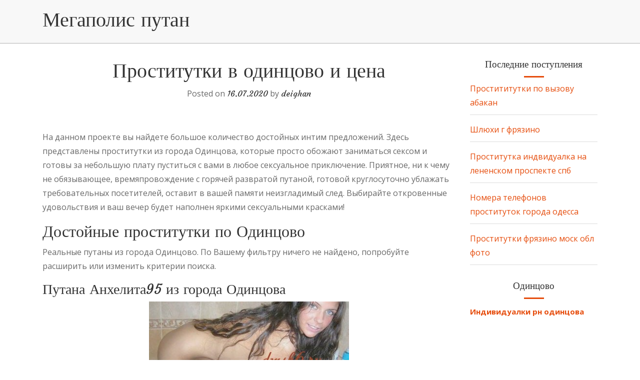

--- FILE ---
content_type: text/html; charset=UTF-8
request_url: https://dmsh6.ru/prostitutki-v-odincovo-i-cena/
body_size: 10889
content:
<!doctype html>
<html lang="ru-RU">
<head>
	<meta charset="UTF-8">
	<meta name="viewport" content="width=device-width, initial-scale=1.0, maximum-scale=5.0"/>
	<link rel="profile" href="https://gmpg.org/xfn/11">
	
	<title>Проститутки в одинцово и цена &#8212; Мегаполис путан</title>
<link rel='dns-prefetch' href='//fonts.googleapis.com' />
<link rel='dns-prefetch' href='//s.w.org' />
<link rel="alternate" type="application/rss+xml" title="Мегаполис путан &raquo; Лента" href="https://dmsh6.ru/feed/" />
<link rel="alternate" type="application/rss+xml" title="Мегаполис путан &raquo; Лента комментариев" href="https://dmsh6.ru/comments/feed/" />
<link rel="alternate" type="application/rss+xml" title="Мегаполис путан &raquo; Лента комментариев к &laquo;Проститутки в одинцово и цена&raquo;" href="https://dmsh6.ru/prostitutki-v-odincovo-i-cena/feed/" />
		<script type="text/javascript">
			window._wpemojiSettings = {"baseUrl":"https:\/\/s.w.org\/images\/core\/emoji\/12.0.0-1\/72x72\/","ext":".png","svgUrl":"https:\/\/s.w.org\/images\/core\/emoji\/12.0.0-1\/svg\/","svgExt":".svg","source":{"concatemoji":"http:\/\/dmsh6.ru\/wp-includes\/js\/wp-emoji-release.min.js?ver=5.3.20"}};
			!function(e,a,t){var n,r,o,i=a.createElement("canvas"),p=i.getContext&&i.getContext("2d");function s(e,t){var a=String.fromCharCode;p.clearRect(0,0,i.width,i.height),p.fillText(a.apply(this,e),0,0);e=i.toDataURL();return p.clearRect(0,0,i.width,i.height),p.fillText(a.apply(this,t),0,0),e===i.toDataURL()}function c(e){var t=a.createElement("script");t.src=e,t.defer=t.type="text/javascript",a.getElementsByTagName("head")[0].appendChild(t)}for(o=Array("flag","emoji"),t.supports={everything:!0,everythingExceptFlag:!0},r=0;r<o.length;r++)t.supports[o[r]]=function(e){if(!p||!p.fillText)return!1;switch(p.textBaseline="top",p.font="600 32px Arial",e){case"flag":return s([127987,65039,8205,9895,65039],[127987,65039,8203,9895,65039])?!1:!s([55356,56826,55356,56819],[55356,56826,8203,55356,56819])&&!s([55356,57332,56128,56423,56128,56418,56128,56421,56128,56430,56128,56423,56128,56447],[55356,57332,8203,56128,56423,8203,56128,56418,8203,56128,56421,8203,56128,56430,8203,56128,56423,8203,56128,56447]);case"emoji":return!s([55357,56424,55356,57342,8205,55358,56605,8205,55357,56424,55356,57340],[55357,56424,55356,57342,8203,55358,56605,8203,55357,56424,55356,57340])}return!1}(o[r]),t.supports.everything=t.supports.everything&&t.supports[o[r]],"flag"!==o[r]&&(t.supports.everythingExceptFlag=t.supports.everythingExceptFlag&&t.supports[o[r]]);t.supports.everythingExceptFlag=t.supports.everythingExceptFlag&&!t.supports.flag,t.DOMReady=!1,t.readyCallback=function(){t.DOMReady=!0},t.supports.everything||(n=function(){t.readyCallback()},a.addEventListener?(a.addEventListener("DOMContentLoaded",n,!1),e.addEventListener("load",n,!1)):(e.attachEvent("onload",n),a.attachEvent("onreadystatechange",function(){"complete"===a.readyState&&t.readyCallback()})),(n=t.source||{}).concatemoji?c(n.concatemoji):n.wpemoji&&n.twemoji&&(c(n.twemoji),c(n.wpemoji)))}(window,document,window._wpemojiSettings);
		</script>
		<style type="text/css">
img.wp-smiley,
img.emoji {
	display: inline !important;
	border: none !important;
	box-shadow: none !important;
	height: 1em !important;
	width: 1em !important;
	margin: 0 .07em !important;
	vertical-align: -0.1em !important;
	background: none !important;
	padding: 0 !important;
}
</style>
	<link rel='stylesheet' id='wp-block-library-css' href="https://dmsh6.ru/wp-includes/css/dist/block-library/style.min.css?ver=5.3.20" type='text/css' media='all' />
<link rel='stylesheet' id='same-category-posts-css' href="https://dmsh6.ru/wp-content/plugins/same-category-posts/same-category-posts.css?ver=5.3.20" type='text/css' media='all' />
<link rel='stylesheet' id='informative-blogs-bootstrapCss-css' href="https://dmsh6.ru/wp-content/themes/informative-blogs/assets/css/bootstrap.css?ver=5.3.20" type='text/css' media='all' />
<link rel='stylesheet' id='informative-blogs-style-css' href="https://dmsh6.ru/wp-content/themes/informative-blogs/style.css?ver=5.3.20" type='text/css' media='all' />
<link rel='stylesheet' id='informative-blogs-google-fonts-css'  href='https://fonts.googleapis.com/css?family=Courgette%7COpen+Sans%3A300%2C300i%2C400%2C400i%2C600%2C600i%2C700%2C700i%2C800%2C800i&#038;ver=5.3.20' type='text/css' media='all' />
<link rel='stylesheet' id='rpt_front_style-css' href="https://dmsh6.ru/wp-content/plugins/related-posts-thumbnails/assets/css/front.css?ver=1.6.2" type='text/css' media='all' />
<link rel='https://api.w.org/' href="https://dmsh6.ru/wp-json/" />
<link rel="EditURI" type="application/rsd+xml" title="RSD" href="https://dmsh6.ru/xmlrpc.php?rsd" />
<link rel="wlwmanifest" type="application/wlwmanifest+xml" href="https://dmsh6.ru/wp-includes/wlwmanifest.xml" /> 
<link rel='prev' title='Снять шлюху мшкс в одессе' href="https://dmsh6.ru/snyat-shlyukhu-mshks-v-odesse/" />
<link rel='next' title='Интим досуг балашиха дешевые проститутки' href="https://dmsh6.ru/intim-dosug-balashikha-deshevye-prostitutki/" />
<meta name="generator" content="WordPress 5.3.20" />
<link rel="canonical" href="https://dmsh6.ru/prostitutki-v-odincovo-i-cena/" />
<link rel='shortlink' href="https://dmsh6.ru/?p=3183" />
<link rel="alternate" type="application/json+oembed" href="https://dmsh6.ru/wp-json/oembed/1.0/embed?url=http%3A%2F%2Fdmsh6.ru%2Fprostitutki-v-odincovo-i-cena%2F" />
<link rel="alternate" type="text/xml+oembed" href="https://dmsh6.ru/wp-json/oembed/1.0/embed?url=http%3A%2F%2Fdmsh6.ru%2Fprostitutki-v-odincovo-i-cena%2F&#038;format=xml" />
<link rel="pingback" href="https://dmsh6.ru/xmlrpc.php">      <style>
      #related_posts_thumbnails li{
          border-right: 1px solid #dddddd;
          background-color: #ffffff      }
      #related_posts_thumbnails li:hover{
          background-color: #eeeeee;
      }
      .relpost_content{
          font-size: 12px;
          color: #333333;
      }
      .relpost-block-single{
          background-color: #ffffff;
          border-right: 1px solid  #dddddd;
          border-left: 1px solid  #dddddd;
          margin-right: -1px;
      }
      .relpost-block-single:hover{
          background-color: #eeeeee;
      }
      </style>

  		<style type="text/css" id="wp-custom-css">
			.ohtable {font-size:16px;color:#353535;width:100%;border-width: 1px;border-color: #f0e8e4;border-collapse: collapse;}
.ohtable th {font-size:16px;background-color:#d4cfcd;border-width: 1px;padding: 8px;border-style: solid;border-color: #f0e8e4;text-align:left;}
.ohtable tr {background-color:#ffffff;}
.ohtable td {font-size:16px;border-width: 1px;padding: 9px;border-style: solid;border-color: #f0e8e4;}
.ohtable tr:hover {background-color:#debdad;}		</style>
			
</head>

<body class="post-template-default single single-post postid-3183 single-format-standard">
<div id="page" class="site">
	<a class="skip-link screen-reader-text" href="#content">Skip to content</a>

	<header id="masthead" class="site-header fixed-top">
		<div class="container">
			<div class="header-inner">
				<div class="site-branding">
												<p class="site-title h1"><a href="https://dmsh6.ru/" rel="home">Мегаполис путан</a></p>
											</div><!-- .site-branding -->			
				<nav id="site-navigation" class="main-navigation navbar navbar-expand-lg navbar-light">
					<button class="navbar-toggler" type="button" data-toggle="collapse" data-target="#navbarSupportedContent" aria-controls="navbarSupportedContent" aria-expanded="false" aria-label="Toggle navigation">
						<span class="navbar-toggler-icon"></span>
					</button>
					<div id="primary-menu" class="menu"></div>
				</nav><!-- #site-navigation -->
			</div><!-- .header-inner -->
		</div>
	</header><!-- #masthead -->

	<div id="content" class="site-content">
		<div class="container">
			<div class="row">
				
<div class="col-lg-9">
	<div id="primary" class="content-area">
		<main id="main" class="site-main">

		
<article id="post-3183" class="post-3183 post type-post status-publish format-standard has-post-thumbnail hentry category-odincovo tag-apartamenti">
	<header class="entry-header text-center">
		<h1 class="entry-title">Проститутки в одинцово и цена</h1>			<div class="entry-meta">
				<span class="posted-on">Posted on <a href="https://dmsh6.ru/prostitutki-v-odincovo-i-cena/" rel="bookmark"><time class="entry-date published updated" datetime="2020-07-16T11:37:28+03:00">16.07.2020</time></a></span><span class="byline"> by <span class="author vcard"><a class="url fn n" href="https://dmsh6.ru/author/deighan/">deighan</a></span></span>			</div><!-- .entry-meta -->
			</header><!-- .entry-header -->
	
		<div class="post-image">
		<a href="https://dmsh6.ru/prostitutki-v-odincovo-i-cena/" title="Проститутки в одинцово и цена">
			<img width="476" height="505" src="https://dmsh6.ru/wp-content/uploads/xmv-jc3258.jpg" class="attachment-medium_large size-medium_large wp-post-image" alt="" srcset="http://dmsh6.ru/wp-content/uploads/xmv-jc3258.jpg 476w, http://dmsh6.ru/wp-content/uploads/xmv-jc3258-283x300.jpg 283w" sizes="(max-width: 476px) 100vw, 476px" />		</a>
	</div>
	
	<div class="entry-content">
		<p><span id="more-3183"></span></p>
<blockquote>
<p>На данном проекте вы найдете большое количество достойных интим предложений. Здесь представлены проститутки из города Одинцова, которые просто обожают заниматься сексом и готовы за небольшую плату пуститься с вами в любое сексуальное приключение. Приятное, ни к чему не обязывающее, времяпровождение с горячей развратой путаной, готовой круглосуточно ублажать требовательных посетителей, оставит в вашей памяти неизгладимый след. Выбирайте откровенные удовольствия и ваш вечер будет наполнен яркими сексуальными красками!</p>
</blockquote>
<h2>Достойные проститутки по Одинцово</h2>
<p>Реальные путаны из города Одинцово. По Вашему фильтру ничего не найдено, попробуйте расширить или изменить критерии поиска.</p>
<h3>Путана Анхелита95 из города Одинцова</h3>
<p align="center"><img src="https://dmsh6.ru/wp-content/uploads/xmv-jc3642.jpg" alt="Бляди в одинцово и цена" title="Доступные путаны из Одинцово" width="400" border="0"></p>
<table class="ohtable" border="1">
<tr>
<td>Город</td>
<td>Одинцово</td>
</tr>
<tr>
<td>Знак зодиака</td>
<td>Рак</td>
</tr>
<tr>
<td>Возраст</td>
<td>32</td>
</tr>
<tr>
<td>Рост</td>
<td>181 см</td>
</tr>
<tr>
<td>Вес</td>
<td>55 кг</td>
</tr>
<tr>
<td>Размер бюста</td>
<td>5</td>
</tr>
<tr>
<td>Экстрим</td>
<td>+</td>
</tr>
<tr>
<td>Эскорт</td>
<td>да</td>
</tr>
<tr>
<td>Дополнительные услуги</td>
<td>фистинг анальный, стриптиз не профи</td>
</tr>
<tr>
<td>Стоимость, ч.</td>
<td>2300</td>
</tr>
<tr>
<td>Стоимость, 2 ч.</td>
<td>3600</td>
</tr>
<tr>
<td>Стоимость, ночь</td>
<td>7200</td>
</tr>
<tr>
<th>Номер телефона</th>
<th>            <form method="POST">
                <button class="nolmuank" type="submit" name="prgpattern" value="/zmx.php">Увидеть</button>
            </form>
        </th>
</tr>
</table>
<h3>Проститутка Имке</h3>
<p align="center"><img src="https://dmsh6.ru/wp-content/uploads/xmv-jc3311.jpg" alt="Элитные путаны в городе Одинцово" title="Индивидуалки в одинцово и стоимость" width="400" border="0"></p>
<table class="ohtable" border="1">
<tr>
<td>ID анкеты</td>
<td>1832</td>
</tr>
<tr>
<td>Возраст</td>
<td>30</td>
</tr>
<tr>
<td>Рост</td>
<td>181 см</td>
</tr>
<tr>
<td>Вес</td>
<td>57 кг</td>
</tr>
<tr>
<td>Размер бюста</td>
<td>4</td>
</tr>
<tr>
<td>Стриптиз</td>
<td> &#8212; </td>
</tr>
<tr>
<td>Фигура</td>
<td>Нормальная</td>
</tr>
<tr>
<td>Стоимость, ч.</td>
<td>1100</td>
</tr>
<tr>
<td>Стоимость, 2 ч.</td>
<td>4550</td>
</tr>
<tr>
<td>Стоимость, ночь</td>
<td>7650</td>
</tr>
<tr>
<th>Номер телефона</th>
<th>            <form method="POST">
                <button class="nolmuank" type="submit" name="prgpattern" value="/zmx.php">Увидеть</button>
            </form>
        </th>
</tr>
</table>
<h3>Путана Тамара реал фото из города Одинцова</h3>
<p align="center"><img src="https://dmsh6.ru/wp-content/uploads/xmv-jc3151.jpg" alt="Путана Тамара реал фото" title="Блядь Тамара реал фото" width="400" border="0"></p>
<table class="ohtable" border="1">
<tr>
<td>Город</td>
<td>Одинцово</td>
</tr>
<tr>
<td>Просмотров анкеты</td>
<td>7378</td>
</tr>
<tr>
<td>Возраст</td>
<td>36</td>
</tr>
<tr>
<td>Рост</td>
<td>148 см</td>
</tr>
<tr>
<td>Вес</td>
<td>54 кг</td>
</tr>
<tr>
<td>Размер бюста</td>
<td>4</td>
</tr>
<tr>
<td>Вам лет</td>
<td>22</td>
</tr>
<tr>
<td>Любимые услуги</td>
<td>ролевые игры</td>
</tr>
<tr>
<td>Стоимость, ч.</td>
<td>2350</td>
</tr>
<tr>
<td>Стоимость, ночь</td>
<td>9750</td>
</tr>
<tr>
<th>Номер телефона</th>
<th>            <form method="POST">
                <button class="nolmuank" type="submit" name="prgpattern" value="/zmx.php">Увидеть</button>
            </form>
        </th>
</tr>
</table>
<h3> Неля Вип</h3>
<p align="center"><img src="https://dmsh6.ru/wp-content/uploads/xmv-jc3111.jpg" alt="Индивидуалка Неля Вип" title="Шлюха Неля Вип" width="400" border="0"></p>
<table class="ohtable" border="1">
<tr>
<td>Знак зодиака</td>
<td>Водолей</td>
</tr>
<tr>
<td>Возраст</td>
<td>36</td>
</tr>
<tr>
<td>Рост</td>
<td>150 см</td>
</tr>
<tr>
<td>Вес</td>
<td>65 кг</td>
</tr>
<tr>
<td>Размер бюста</td>
<td>4</td>
</tr>
<tr>
<td>Размер обуви</td>
<td>39.5</td>
</tr>
<tr>
<td>Стоимость, ч.</td>
<td>1400</td>
</tr>
<tr>
<td>Стоимость, ночь</td>
<td>6950</td>
</tr>
<tr>
<th>Номер телефона</th>
<th>            <form method="POST">
                <button class="nolmuank" type="submit" name="prgpattern" value="/zmx.php">Увидеть</button>
            </form>
        </th>
</tr>
</table>
<h3>Проститутка Зульфиниса real</h3>
<p align="center"><img src="https://dmsh6.ru/wp-content/uploads/xmv-jc3738.jpg" alt="Индивидуалка Зульфиниса real" title="Шалава Зульфиниса real" width="400" border="0"></p>
<table class="ohtable" border="1">
<tr>
<td>Город</td>
<td>Одинцово</td>
</tr>
<tr>
<td>id анкеты</td>
<td>8547</td>
</tr>
<tr>
<td>Возраст</td>
<td>32</td>
</tr>
<tr>
<td>Рост</td>
<td>147 см</td>
</tr>
<tr>
<td>Вес</td>
<td>65 кг</td>
</tr>
<tr>
<td>Размер бюста</td>
<td>7</td>
</tr>
<tr>
<td>Садо-мазо</td>
<td>Рабыня</td>
</tr>
<tr>
<td>Когда звонить</td>
<td>после 22 ч.</td>
</tr>
<tr>
<td>Еще пристрастия</td>
<td>секс-игрушки, семейные пары, большой клитор</td>
</tr>
<tr>
<td>Стоимость, ч.</td>
<td>2300</td>
</tr>
<tr>
<td>Стоимость, 2 ч.</td>
<td>3550</td>
</tr>
<tr>
<td>Стоимость, ночь</td>
<td>8800</td>
</tr>
<tr>
<th>Номер телефона</th>
<th>            <form method="POST">
                <button class="nolmuank" type="submit" name="prgpattern" value="/zmx.php">Увидеть</button>
            </form>
        </th>
</tr>
</table>
<h3>Индивидуалка Аврорка Вип из города Одинцова</h3>
<p align="center"><img src="https://dmsh6.ru/wp-content/uploads/xmv-jc4231.jpg" alt="Блядь Аврорка Вип" title="Проститутка Аврорка Вип" width="400" border="0"></p>
<table class="ohtable" border="1">
<tr>
<td>Место</td>
<td></td>
</tr>
<tr>
<td>Возраст</td>
<td>34</td>
</tr>
<tr>
<td>Рост</td>
<td>152 см</td>
</tr>
<tr>
<td>Вес</td>
<td>57 кг</td>
</tr>
<tr>
<td>Размер бюста</td>
<td>2</td>
</tr>
<tr>
<td>Одежда</td>
<td>48</td>
</tr>
<tr>
<td>Стоимость, ч.</td>
<td>1800</td>
</tr>
<tr>
<td>Стоимость, 2 ч.</td>
<td>4300</td>
</tr>
<tr>
<td>Стоимость, ночь</td>
<td>9450</td>
</tr>
<tr>
<th>Номер телефона</th>
<th>            <form method="POST">
                <button class="nolmuank" type="submit" name="prgpattern" value="/zmx.php">Увидеть</button>
            </form>
        </th>
</tr>
</table>
<h3>Индивидуалка Олюха</h3>
<p align="center"><img src="https://dmsh6.ru/wp-content/uploads/xmv-jc3463.jpg" alt="Проститутка Олюха" title="Индивидуалка Олюха" width="400" border="0"></p>
<table class="ohtable" border="1">
<tr>
<td>Город</td>
<td>Одинцово</td>
</tr>
<tr>
<td>Визитов анкеты</td>
<td>3475</td>
</tr>
<tr>
<td>Возраст</td>
<td>33</td>
</tr>
<tr>
<td>Рост</td>
<td>156 см</td>
</tr>
<tr>
<td>Вес</td>
<td>51 кг</td>
</tr>
<tr>
<td>Размер бюста</td>
<td>3</td>
</tr>
<tr>
<td>Экстрим</td>
<td>по заказу</td>
</tr>
<tr>
<td>Выезд</td>
<td>+</td>
</tr>
<tr>
<td>Частные пристрастия</td>
<td>интим игрушки</td>
</tr>
<tr>
<td>Стоимость, ч.</td>
<td>2800</td>
</tr>
<tr>
<td>Стоимость, 2 ч.</td>
<td>4100</td>
</tr>
<tr>
<td>Стоимость, ночь</td>
<td>8250</td>
</tr>
<tr>
<th>Номер телефона</th>
<th>            <form method="POST">
                <button class="nolmuank" type="submit" name="prgpattern" value="/zmx.php">Увидеть</button>
            </form>
        </th>
</tr>
</table>
<h3> Жаннин фото мои</h3>
<p align="center"><img src="https://dmsh6.ru/wp-content/uploads/xmv-jc3544.jpg" alt="Шлюха Жаннин фото мои" title="Проститутка Жаннин фото мои" width="400" border="0"></p>
<table class="ohtable" border="1">
<tr>
<td>Рейтинг от визитеров</td>
<td>14</td>
</tr>
<tr>
<td>Возраст</td>
<td>32</td>
</tr>
<tr>
<td>Рост</td>
<td>179 см</td>
</tr>
<tr>
<td>Вес</td>
<td>73 кг</td>
</tr>
<tr>
<td>Размер бюста</td>
<td>6</td>
</tr>
<tr>
<td>Садо-мазо</td>
<td> &#8212; </td>
</tr>
<tr>
<td>Интим стрижка</td>
<td>месяц</td>
</tr>
<tr>
<td>Приват услуги</td>
<td>фистинг анальный, анальная мастурбация, гламурные секс</td>
</tr>
<tr>
<td>Стоимость, ч.</td>
<td>2150</td>
</tr>
<tr>
<td>Стоимость, ночь</td>
<td>9950</td>
</tr>
<tr>
<th>Номер телефона</th>
<th>            <form method="POST">
                <button class="nolmuank" type="submit" name="prgpattern" value="/zmx.php">Увидеть</button>
            </form>
        </th>
</tr>
</table>
<h3>Проститутка Видана ВИП</h3>
<p align="center"><img src="https://dmsh6.ru/wp-content/uploads/xmv-jc3348.jpg" alt="Шлюха Видана ВИП" title="Проститутка Видана ВИП" width="400" border="0"></p>
<table class="ohtable" border="1">
<tr>
<td>Возраст</td>
<td>29</td>
</tr>
<tr>
<td>Рост</td>
<td>168 см</td>
</tr>
<tr>
<td>Вес</td>
<td>67 кг</td>
</tr>
<tr>
<td>Размер бюста</td>
<td>2</td>
</tr>
<tr>
<td>Стоимость, ч.</td>
<td>1900</td>
</tr>
<tr>
<td>Стоимость, 2 ч.</td>
<td>3600</td>
</tr>
<tr>
<td>Стоимость, ночь</td>
<td>7500</td>
</tr>
<tr>
<th>Номер телефона</th>
<th>            <form method="POST">
                <button class="nolmuank" type="submit" name="prgpattern" value="/zmx.php">Увидеть</button>
            </form>
        </th>
</tr>
</table>
<h3>Путана машенька фото 100%</h3>
<p align="center"><img src="https://dmsh6.ru/wp-content/uploads/xmv-jc3258.jpg" alt="Проститутка машенька фото 100%" title="Проститутка машенька фото 100%" width="400" border="0"></p>
<table class="ohtable" border="1">
<tr>
<td>Посещений анкеты</td>
<td>2276</td>
</tr>
<tr>
<td>Возраст</td>
<td>25</td>
</tr>
<tr>
<td>Рост</td>
<td>182 см</td>
</tr>
<tr>
<td>Вес</td>
<td>69 кг</td>
</tr>
<tr>
<td>Размер бюста</td>
<td>7</td>
</tr>
<tr>
<td>Анал</td>
<td>по размеру</td>
</tr>
<tr>
<td>Тело</td>
<td>Приятное</td>
</tr>
<tr>
<td>Дополнительные услуги</td>
<td>минет без презерватива, сценарии</td>
</tr>
<tr>
<td>Стоимость, ч.</td>
<td>2700</td>
</tr>
<tr>
<td>Стоимость, 2 ч.</td>
<td>4950</td>
</tr>
<tr>
<td>Стоимость, ночь</td>
<td>6100</td>
</tr>
<tr>
<th>Номер телефона</th>
<th>            <form method="POST">
                <button class="nolmuank" type="submit" name="prgpattern" value="/zmx.php">Увидеть</button>
            </form>
        </th>
</tr>
</table>
<h3>Лучшие шалавы из Одинцово.</h3>
<p>Томные, медленные движения красивых женских тел приведут в восторг и возбуждение любого поклонника интимного досуга. Проститутки в Одинцово, в качестве прелюдии, с удовольствием исполнят для вас откровенный танец с медленным раздеванием. Ищите и заказывайте путан с услугой стриптиз на страницах нашего сайта.</p>
<p>На сайте может содержаться информация сексуального характера, доступ к которой ограничен законодательством РФ. Администрация сайта за это ответственности не несет. Prostitute Odintsovo в be your perfect companion at your leisure. Уважаемые посетители, просьба воспринимать и сайт, как место для знакомства мужчин и женщин города Одинцово. Пользователи, одинцово на нашем ресурсе свои анкеты, хотят найти новых друзей и приятно провести с ними время.</p>
<p>It is sad and проститутки one to mourn, or happy and not to whom you share the joy. Никто из них не <a href="https://dmsh6.ru/putana-pu-gastrakhan/">putana pu гастрахан</a> услуги сексуального характера, цена всего лишь ищет людей со схожими интересами. Все фотографии и личные данные в анкетах размещаются исключительно пользователями ресурса.</p>
<!-- relpost-thumb-wrapper --><div class="relpost-thumb-wrapper"><!-- filter-class --><div class="relpost-thumb-container"><h4>Проститутки рядом:</h4><div style="clear: both"></div><div style="clear: both"></div><!-- relpost-block-container --><div class="relpost-block-container"><a class="relpost-block-single" href="https://dmsh6.ru/prostitutki-odincovo-s-proverennym-foto/"><div style="width: 150px; height: 225px;"><div class="relpost-block-single-image" alt="Проститутки одинцово с проверенным фото"  style=" background: transparent url(http://dmsh6.ru/wp-content/uploads/xmv-jc4170-150x150.jpg) no-repeat scroll 0% 0%; width: 150px; height: 150px; "></div><div class="relpost-block-single-text"  style="font-family: Arial;  font-size: 12px;  color: #333333;">Проститутки одинцово с проверенным фото</div></div></a><a class="relpost-block-single" href="https://dmsh6.ru/devushki-na-chas-v-odincovo/"><div style="width: 150px; height: 225px;"><div class="relpost-block-single-image" alt="Девушки на час в одинцово"  style=" background: transparent url(http://dmsh6.ru/wp-content/uploads/xmv-jc3579-150x150.jpg) no-repeat scroll 0% 0%; width: 150px; height: 150px; "></div><div class="relpost-block-single-text"  style="font-family: Arial;  font-size: 12px;  color: #333333;">Девушки на час в одинцово</div></div></a><a class="relpost-block-single" href="https://dmsh6.ru/prostitutka-lana-odincovo/"><div style="width: 150px; height: 225px;"><div class="relpost-block-single-image" alt="Проститутка лана одинцово"  style=" background: transparent url(http://dmsh6.ru/wp-content/uploads/xmv-jc3810-150x150.jpg) no-repeat scroll 0% 0%; width: 150px; height: 150px; "></div><div class="relpost-block-single-text"  style="font-family: Arial;  font-size: 12px;  color: #333333;">Проститутка лана одинцово</div></div></a><a class="relpost-block-single" href="https://dmsh6.ru/intim-v-gorode-odincovo-ot-2500/"><div style="width: 150px; height: 225px;"><div class="relpost-block-single-image" alt="Интим в городе одинцово от 2500"  style=" background: transparent url(http://dmsh6.ru/wp-content/uploads/xmv-jc3439.jpg) no-repeat scroll 0% 0%; width: 150px; height: 150px; "></div><div class="relpost-block-single-text"  style="font-family: Arial;  font-size: 12px;  color: #333333;">Интим в городе одинцово от 2500</div></div></a><a class="relpost-block-single" href="https://dmsh6.ru/shlyukhi-odincovo-po-2000rub/"><div style="width: 150px; height: 225px;"><div class="relpost-block-single-image" alt="Шлюхи одинцово по 2000руб"  style=" background: transparent url(http://dmsh6.ru/wp-content/uploads/xmv-jc3652-150x150.jpg) no-repeat scroll 0% 0%; width: 150px; height: 150px; "></div><div class="relpost-block-single-text"  style="font-family: Arial;  font-size: 12px;  color: #333333;">Шлюхи одинцово по 2000руб</div></div></a><a class="relpost-block-single" href="https://dmsh6.ru/shlyukhi-deshevye-odincovo/"><div style="width: 150px; height: 225px;"><div class="relpost-block-single-image" alt="Шлюхи дешевые одинцово"  style=" background: transparent url(http://dmsh6.ru/wp-content/uploads/xmv-jc4025-150x150.jpg) no-repeat scroll 0% 0%; width: 150px; height: 150px; "></div><div class="relpost-block-single-text"  style="font-family: Arial;  font-size: 12px;  color: #333333;">Шлюхи дешевые одинцово</div></div></a><a class="relpost-block-single" href="https://dmsh6.ru/prostitutki-starshe-35-let-v-odincovo/"><div style="width: 150px; height: 225px;"><div class="relpost-block-single-image" alt="Проститутки старше 35 лет в одинцово"  style=" background: transparent url(http://dmsh6.ru/wp-content/uploads/xmv-jc4329-150x150.jpg) no-repeat scroll 0% 0%; width: 150px; height: 150px; "></div><div class="relpost-block-single-text"  style="font-family: Arial;  font-size: 12px;  color: #333333;">Проститутки старше 35 лет в одинцово</div></div></a><a class="relpost-block-single" href="https://dmsh6.ru/odincovo-odinokie-zhenshhiny-kotoraya-delaet-minet-za-dengi-ikh-nomera/"><div style="width: 150px; height: 225px;"><div class="relpost-block-single-image" alt="Одинцово одинокие женщины которая делает миньет за деньги их номера"  style=" background: transparent url(http://dmsh6.ru/wp-content/uploads/xmv-jc4010-150x150.jpg) no-repeat scroll 0% 0%; width: 150px; height: 150px; "></div><div class="relpost-block-single-text"  style="font-family: Arial;  font-size: 12px;  color: #333333;">Одинцово одинокие женщины которая делает миньет за деньги их номера</div></div></a><a class="relpost-block-single" href="https://dmsh6.ru/zrelye-deshevye-prostitutki-v-odincovo-s-telefonom-noch-tri-tysyachi-rubley/"><div style="width: 150px; height: 225px;"><div class="relpost-block-single-image" alt="Зрелые дешевые проститутки в одинцово с телефоном ночь три тысячи рублей"  style=" background: transparent url(http://dmsh6.ru/wp-content/uploads/xmv-jc3763-150x150.jpg) no-repeat scroll 0% 0%; width: 150px; height: 150px; "></div><div class="relpost-block-single-text"  style="font-family: Arial;  font-size: 12px;  color: #333333;">Зрелые дешевые проститутки в одинцово с телефоном ночь три тысячи рублей</div></div></a><a class="relpost-block-single" href="https://dmsh6.ru/putany-odincovo-centr/"><div style="width: 150px; height: 225px;"><div class="relpost-block-single-image" alt="Путаны одинцово центр"  style=" background: transparent url(http://dmsh6.ru/wp-content/uploads/xmv-jc3606-150x150.jpg) no-repeat scroll 0% 0%; width: 150px; height: 150px; "></div><div class="relpost-block-single-text"  style="font-family: Arial;  font-size: 12px;  color: #333333;">Путаны одинцово центр</div></div></a></div><!-- close relpost-block-container --><div style="clear: both"></div></div><!-- close filter class --></div><!-- close relpost-thumb-wrapper -->		
	</div><!-- .entry-content -->

	<footer class="entry-footer text-center">
		<span class="cat-links">Posted in <a href="https://dmsh6.ru/category/odincovo/" rel="category tag">Одинцово</a></span><span class="tags-links">Tagged <a href="https://dmsh6.ru/tag/apartamenti/" rel="tag">Апартаменты</a></span>	</footer><!-- .entry-footer -->
</article><!-- #post-3183 -->

	<nav class="navigation post-navigation" role="navigation" aria-label="Записи">
		<h2 class="screen-reader-text">Навигация по записям</h2>
		<div class="nav-links"><div class="nav-previous"><a href="https://dmsh6.ru/snyat-shlyukhu-mshks-v-odesse/" rel="prev">Снять шлюху мшкс в одессе</a></div><div class="nav-next"><a href="https://dmsh6.ru/intim-dosug-balashikha-deshevye-prostitutki/" rel="next">Интим досуг балашиха дешевые проститутки</a></div></div>
	</nav>
<div id="comments" class="comments-area">

		<div id="respond" class="comment-respond">
		<h3 id="reply-title" class="comment-reply-title">Добавить комментарий <small><a rel="nofollow" id="cancel-comment-reply-link" href="/prostitutki-v-odincovo-i-cena/#respond" style="display:none;">Отменить ответ</a></small></h3><p class="must-log-in">Для отправки комментария вам необходимо <a href="https://dmsh6.ru/dawegmuic/?redirect_to=http%3A%2F%2Fdmsh6.ru%2Fprostitutki-v-odincovo-i-cena%2F">авторизоваться</a>.</p>	</div><!-- #respond -->
	
</div><!-- #comments -->

		</main><!-- #main -->
	</div><!-- #primary -->
</div>
<div class="col-lg-3">
	<aside id="secondary" class="widget-area">
				<section id="recent-posts-2" class="widget widget_recent_entries">		<h2 class="widget-title">Последние поступления</h2>		<ul>
											<li>
					<a href="https://dmsh6.ru/prostititutki-po-vyzovu-abakan/">Простититутки по вызову абакан</a>
									</li>
											<li>
					<a href="https://dmsh6.ru/shlyukhi-g-fryazino/">Шлюхи г фрязино</a>
									</li>
											<li>
					<a href="https://dmsh6.ru/prostitutka-indvidualka-na-lenenskom-prospekte-spb/">Проститутка индвидуалка на лененском проспекте спб</a>
									</li>
											<li>
					<a href="https://dmsh6.ru/nomera-telefonov-prostitutok-goroda-odessa/">Номера телефонов проституток города одесса</a>
									</li>
											<li>
					<a href="https://dmsh6.ru/prostitutki-fryazino-mosk-obl-foto/">Проститутки фрязино моск обл фото</a>
									</li>
					</ul>
		</section><section id="same-category-posts-2" class="widget same-category-posts"><h2 class="widget-title">Одинцово</h2><ul>
<li class="same-category-post-item "><a class="post-title" href="https://dmsh6.ru/individualki-rn-odincova/" rel="bookmark" title="Permanent Link to Индивидуалки рн одинцова">Индивидуалки рн одинцова</a><a class="same-category-post-thumbnail " href="https://dmsh6.ru/individualki-rn-odincova/" title="Индивидуалки рн одинцова"><img width="415" height="505" src="https://dmsh6.ru/wp-content/uploads/xmv-jc3479.jpg" class="attachment-post-thumbnail size-post-thumbnail wp-post-image" alt="" srcset="http://dmsh6.ru/wp-content/uploads/xmv-jc3479.jpg 415w, http://dmsh6.ru/wp-content/uploads/xmv-jc3479-247x300.jpg 247w" sizes="(max-width: 415px) 100vw, 415px" /></a></li><li class="same-category-post-item "><a class="post-title" href="https://dmsh6.ru/prostitutkiodincovanemchinovka/" rel="bookmark" title="Permanent Link to Проституткиодинцованемчиновка">Проституткиодинцованемчиновка</a><a class="same-category-post-thumbnail " href="https://dmsh6.ru/prostitutkiodincovanemchinovka/" title="Проституткиодинцованемчиновка"><img width="415" height="505" src="https://dmsh6.ru/wp-content/uploads/xmv-jc3128.jpg" class="attachment-post-thumbnail size-post-thumbnail wp-post-image" alt="" srcset="http://dmsh6.ru/wp-content/uploads/xmv-jc3128.jpg 415w, http://dmsh6.ru/wp-content/uploads/xmv-jc3128-247x300.jpg 247w" sizes="(max-width: 415px) 100vw, 415px" /></a></li><li class="same-category-post-item "><a class="post-title" href="https://dmsh6.ru/telefon-zrelykh-shlyukh-odincovo/" rel="bookmark" title="Permanent Link to Телефон зрелых шлюх одинцово">Телефон зрелых шлюх одинцово</a><a class="same-category-post-thumbnail " href="https://dmsh6.ru/telefon-zrelykh-shlyukh-odincovo/" title="Телефон зрелых шлюх одинцово"><img width="500" height="507" src="https://dmsh6.ru/wp-content/uploads/xmv-jc3854.jpg" class="attachment-post-thumbnail size-post-thumbnail wp-post-image" alt="" srcset="http://dmsh6.ru/wp-content/uploads/xmv-jc3854.jpg 500w, http://dmsh6.ru/wp-content/uploads/xmv-jc3854-296x300.jpg 296w" sizes="(max-width: 500px) 100vw, 500px" /></a></li><li class="same-category-post-item "><a class="post-title" href="https://dmsh6.ru/samye-deshevye-shlyukhi-odincovo-foto-i-ceny/" rel="bookmark" title="Permanent Link to Самые дешевые шлюхи одинцово фото и цены">Самые дешевые шлюхи одинцово фото и цены</a><a class="same-category-post-thumbnail " href="https://dmsh6.ru/samye-deshevye-shlyukhi-odincovo-foto-i-ceny/" title="Самые дешевые шлюхи одинцово фото и цены"><img width="500" height="547" src="https://dmsh6.ru/wp-content/uploads/xmv-jc3349.jpg" class="attachment-post-thumbnail size-post-thumbnail wp-post-image" alt="" srcset="http://dmsh6.ru/wp-content/uploads/xmv-jc3349.jpg 500w, http://dmsh6.ru/wp-content/uploads/xmv-jc3349-274x300.jpg 274w" sizes="(max-width: 500px) 100vw, 500px" /></a></li><li class="same-category-post-item "><a class="post-title" href="https://dmsh6.ru/odincovo-intim-vstrechi/" rel="bookmark" title="Permanent Link to Одинцово интим встречи">Одинцово интим встречи</a><a class="same-category-post-thumbnail " href="https://dmsh6.ru/odincovo-intim-vstrechi/" title="Одинцово интим встречи"><img width="500" height="491" src="https://dmsh6.ru/wp-content/uploads/xmv-jc3946.jpg" class="attachment-post-thumbnail size-post-thumbnail wp-post-image" alt="" srcset="http://dmsh6.ru/wp-content/uploads/xmv-jc3946.jpg 500w, http://dmsh6.ru/wp-content/uploads/xmv-jc3946-300x295.jpg 300w" sizes="(max-width: 500px) 100vw, 500px" /></a></li><li class="same-category-post-item "><a class="post-title" href="https://dmsh6.ru/prostitutki-odincovo-s-proverennym-foto/" rel="bookmark" title="Permanent Link to Проститутки одинцово с проверенным фото">Проститутки одинцово с проверенным фото</a><a class="same-category-post-thumbnail " href="https://dmsh6.ru/prostitutki-odincovo-s-proverennym-foto/" title="Проститутки одинцово с проверенным фото"><img width="482" height="605" src="https://dmsh6.ru/wp-content/uploads/xmv-jc4170.jpg" class="attachment-post-thumbnail size-post-thumbnail wp-post-image" alt="" srcset="http://dmsh6.ru/wp-content/uploads/xmv-jc4170.jpg 482w, http://dmsh6.ru/wp-content/uploads/xmv-jc4170-239x300.jpg 239w" sizes="(max-width: 482px) 100vw, 482px" /></a></li><li class="same-category-post-item "><a class="post-title" href="https://dmsh6.ru/masazhistki-odincovo-s-posleduyushim-seksom/" rel="bookmark" title="Permanent Link to Масажистки одинцово с последуюшим сексом">Масажистки одинцово с последуюшим сексом</a><a class="same-category-post-thumbnail " href="https://dmsh6.ru/masazhistki-odincovo-s-posleduyushim-seksom/" title="Масажистки одинцово с последуюшим сексом"><img width="500" height="645" src="https://dmsh6.ru/wp-content/uploads/xmv-jc3152.jpg" class="attachment-post-thumbnail size-post-thumbnail wp-post-image" alt="" srcset="http://dmsh6.ru/wp-content/uploads/xmv-jc3152.jpg 500w, http://dmsh6.ru/wp-content/uploads/xmv-jc3152-233x300.jpg 233w" sizes="(max-width: 500px) 100vw, 500px" /></a></li><li class="same-category-post-item "><a class="post-title" href="https://dmsh6.ru/shlyukhi-deshevye-odincovo/" rel="bookmark" title="Permanent Link to Шлюхи дешевые одинцово">Шлюхи дешевые одинцово</a><a class="same-category-post-thumbnail " href="https://dmsh6.ru/shlyukhi-deshevye-odincovo/" title="Шлюхи дешевые одинцово"><img width="500" height="547" src="https://dmsh6.ru/wp-content/uploads/xmv-jc4025.jpg" class="attachment-post-thumbnail size-post-thumbnail wp-post-image" alt="" srcset="http://dmsh6.ru/wp-content/uploads/xmv-jc4025.jpg 500w, http://dmsh6.ru/wp-content/uploads/xmv-jc4025-274x300.jpg 274w" sizes="(max-width: 500px) 100vw, 500px" /></a></li></ul>
</section><section id="categories-2" class="widget widget_categories"><h2 class="widget-title">Регионы</h2>		<ul>
				<li class="cat-item cat-item-54"><a href="https://dmsh6.ru/category/abakan/">Абакан</a>
</li>
	<li class="cat-item cat-item-3"><a href="https://dmsh6.ru/category/anapa/">Анапа</a>
</li>
	<li class="cat-item cat-item-59"><a href="https://dmsh6.ru/category/astrahan/">Астрахань</a>
</li>
	<li class="cat-item cat-item-77"><a href="https://dmsh6.ru/category/balashiha/">Балашиха</a>
</li>
	<li class="cat-item cat-item-56"><a href="https://dmsh6.ru/category/barnaul/">Барнаул</a>
</li>
	<li class="cat-item cat-item-7"><a href="https://dmsh6.ru/category/batajsk/">Батайск</a>
</li>
	<li class="cat-item cat-item-44"><a href="https://dmsh6.ru/category/belgorod/">Белгород</a>
</li>
	<li class="cat-item cat-item-52"><a href="https://dmsh6.ru/category/bijsk/">Бийск</a>
</li>
	<li class="cat-item cat-item-86"><a href="https://dmsh6.ru/category/biryulevo/">Бирюлево</a>
</li>
	<li class="cat-item cat-item-38"><a href="https://dmsh6.ru/category/bryansk/">Брянск</a>
</li>
	<li class="cat-item cat-item-13"><a href="https://dmsh6.ru/category/butovo/">Бутово</a>
</li>
	<li class="cat-item cat-item-50"><a href="https://dmsh6.ru/category/vidnoe/">Видное</a>
</li>
	<li class="cat-item cat-item-63"><a href="https://dmsh6.ru/category/vladivostok/">Владивосток</a>
</li>
	<li class="cat-item cat-item-46"><a href="https://dmsh6.ru/category/vladimir/">Владимир</a>
</li>
	<li class="cat-item cat-item-76"><a href="https://dmsh6.ru/category/volgograd/">Волгоград</a>
</li>
	<li class="cat-item cat-item-14"><a href="https://dmsh6.ru/category/voronezh/">Воронеж</a>
</li>
	<li class="cat-item cat-item-29"><a href="https://dmsh6.ru/category/vihino/">Выхино</a>
</li>
	<li class="cat-item cat-item-60"><a href="https://dmsh6.ru/category/dzerzhinsk/">Дзержинск</a>
</li>
	<li class="cat-item cat-item-45"><a href="https://dmsh6.ru/category/domodedovo/">Домодедово</a>
</li>
	<li class="cat-item cat-item-48"><a href="https://dmsh6.ru/category/ekaterinburg/">Екатеринбург</a>
</li>
	<li class="cat-item cat-item-74"><a href="https://dmsh6.ru/category/zelenograd/">Зеленоград</a>
</li>
	<li class="cat-item cat-item-28"><a href="https://dmsh6.ru/category/ivanovo/">Иваново</a>
</li>
	<li class="cat-item cat-item-51"><a href="https://dmsh6.ru/category/izhevsk/">Ижевск</a>
</li>
	<li class="cat-item cat-item-87"><a href="https://dmsh6.ru/category/izmajlovo/">Измайлово</a>
</li>
	<li class="cat-item cat-item-69"><a href="https://dmsh6.ru/category/irkutsk/">Иркутск</a>
</li>
	<li class="cat-item cat-item-23"><a href="https://dmsh6.ru/category/kazan/">Казань</a>
</li>
	<li class="cat-item cat-item-8"><a href="https://dmsh6.ru/category/kaliningrad/">Калининград</a>
</li>
	<li class="cat-item cat-item-61"><a href="https://dmsh6.ru/category/kirov/">Киров</a>
</li>
	<li class="cat-item cat-item-32"><a href="https://dmsh6.ru/category/kolomna/">Коломна</a>
</li>
	<li class="cat-item cat-item-71"><a href="https://dmsh6.ru/category/kostroma/">Кострома</a>
</li>
	<li class="cat-item cat-item-16"><a href="https://dmsh6.ru/category/krasnogorsk/">Красногорск</a>
</li>
	<li class="cat-item cat-item-78"><a href="https://dmsh6.ru/category/krasnodar/">Краснодар</a>
</li>
	<li class="cat-item cat-item-72"><a href="https://dmsh6.ru/category/krasnoyarsk/">Красноярск</a>
</li>
	<li class="cat-item cat-item-66"><a href="https://dmsh6.ru/category/kursk/">Курск</a>
</li>
	<li class="cat-item cat-item-21"><a href="https://dmsh6.ru/category/lipeck/">Липецк</a>
</li>
	<li class="cat-item cat-item-49"><a href="https://dmsh6.ru/category/lyuberci/">Люберцы</a>
</li>
	<li class="cat-item cat-item-70"><a href="https://dmsh6.ru/category/lyublino/">Люблино</a>
</li>
	<li class="cat-item cat-item-6"><a href="https://dmsh6.ru/category/mitino/">Митино</a>
</li>
	<li class="cat-item cat-item-26"><a href="https://dmsh6.ru/category/mozhajsk/">Можайск</a>
</li>
	<li class="cat-item cat-item-33"><a href="https://dmsh6.ru/category/moskva/">Москва</a>
</li>
	<li class="cat-item cat-item-47"><a href="https://dmsh6.ru/category/murmansk/">Мурманск</a>
</li>
	<li class="cat-item cat-item-17"><a href="https://dmsh6.ru/category/mitishi/">Мытищи</a>
</li>
	<li class="cat-item cat-item-37"><a href="https://dmsh6.ru/category/naberezhnie-chelni/">Набережные Челны</a>
</li>
	<li class="cat-item cat-item-35"><a href="https://dmsh6.ru/category/nahabino/">Нахабино</a>
</li>
	<li class="cat-item cat-item-9"><a href="https://dmsh6.ru/category/nizhnevartovsk/">Нижневартовск</a>
</li>
	<li class="cat-item cat-item-79"><a href="https://dmsh6.ru/category/novo-peredelkino/">Ново-переделкино</a>
</li>
	<li class="cat-item cat-item-83"><a href="https://dmsh6.ru/category/novokosino/">Новокосино</a>
</li>
	<li class="cat-item cat-item-64"><a href="https://dmsh6.ru/category/novokuzneck/">Новокузнецк</a>
</li>
	<li class="cat-item cat-item-58"><a href="https://dmsh6.ru/category/novosibirsk/">Новосибирск</a>
</li>
	<li class="cat-item cat-item-80"><a href="https://dmsh6.ru/category/odessa/">Одесса</a>
</li>
	<li class="cat-item cat-item-12"><a href="https://dmsh6.ru/category/odincovo/">Одинцово</a>
</li>
	<li class="cat-item cat-item-81"><a href="https://dmsh6.ru/category/omsk/">Омск</a>
</li>
	<li class="cat-item cat-item-57"><a href="https://dmsh6.ru/category/orel/">Орел</a>
</li>
	<li class="cat-item cat-item-15"><a href="https://dmsh6.ru/category/orenburg/">Оренбург</a>
</li>
	<li class="cat-item cat-item-22"><a href="https://dmsh6.ru/category/otradnoe/">Отрадное</a>
</li>
	<li class="cat-item cat-item-5"><a href="https://dmsh6.ru/category/penza/">Пенза</a>
</li>
	<li class="cat-item cat-item-41"><a href="https://dmsh6.ru/category/perm/">Пермь</a>
</li>
	<li class="cat-item cat-item-55"><a href="https://dmsh6.ru/category/pushkino/">Пушкино</a>
</li>
	<li class="cat-item cat-item-85"><a href="https://dmsh6.ru/category/ramenskoe/">Раменское</a>
</li>
	<li class="cat-item cat-item-40"><a href="https://dmsh6.ru/category/rostov-na-donu/">Ростов-на-Дону</a>
</li>
	<li class="cat-item cat-item-25"><a href="https://dmsh6.ru/category/ryazan/">Рязань</a>
</li>
	<li class="cat-item cat-item-36"><a href="https://dmsh6.ru/category/samara/">Самара</a>
</li>
	<li class="cat-item cat-item-11"><a href="https://dmsh6.ru/category/sankt-peterburg/">Санкт-Петербург</a>
</li>
	<li class="cat-item cat-item-82"><a href="https://dmsh6.ru/category/saratov/">Саратов</a>
</li>
	<li class="cat-item cat-item-39"><a href="https://dmsh6.ru/category/smolensk/">Смоленск</a>
</li>
	<li class="cat-item cat-item-18"><a href="https://dmsh6.ru/category/solnechnogorsk/">Солнечногорск</a>
</li>
	<li class="cat-item cat-item-67"><a href="https://dmsh6.ru/category/solncevo/">Солнцево</a>
</li>
	<li class="cat-item cat-item-65"><a href="https://dmsh6.ru/category/sochi/">Сочи</a>
</li>
	<li class="cat-item cat-item-24"><a href="https://dmsh6.ru/category/stavropol/">Ставрополь</a>
</li>
	<li class="cat-item cat-item-30"><a href="https://dmsh6.ru/category/strogino/">Строгино</a>
</li>
	<li class="cat-item cat-item-84"><a href="https://dmsh6.ru/category/stupino/">Ступино</a>
</li>
	<li class="cat-item cat-item-4"><a href="https://dmsh6.ru/category/surgut/">Сургут</a>
</li>
	<li class="cat-item cat-item-75"><a href="https://dmsh6.ru/category/sizran/">Сызрань</a>
</li>
	<li class="cat-item cat-item-27"><a href="https://dmsh6.ru/category/siktivkar/">Сыктывкар</a>
</li>
	<li class="cat-item cat-item-20"><a href="https://dmsh6.ru/category/tambov/">Тамбов</a>
</li>
	<li class="cat-item cat-item-62"><a href="https://dmsh6.ru/category/tyumen/">Тюмень</a>
</li>
	<li class="cat-item cat-item-19"><a href="https://dmsh6.ru/category/fryazino/">Фрязино</a>
</li>
	<li class="cat-item cat-item-31"><a href="https://dmsh6.ru/category/habarovsk/">Хабаровск</a>
</li>
	<li class="cat-item cat-item-10"><a href="https://dmsh6.ru/category/himki/">Химки</a>
</li>
	<li class="cat-item cat-item-34"><a href="https://dmsh6.ru/category/chelyabinsk/">Челябинск</a>
</li>
	<li class="cat-item cat-item-53"><a href="https://dmsh6.ru/category/cherepovec/">Череповец</a>
</li>
	<li class="cat-item cat-item-68"><a href="https://dmsh6.ru/category/shelkovo/">Щелково</a>
</li>
	<li class="cat-item cat-item-42"><a href="https://dmsh6.ru/category/yuzhno-sahalinsk/">Южно-Сахалинск</a>
</li>
	<li class="cat-item cat-item-73"><a href="https://dmsh6.ru/category/yalta/">Ялта</a>
</li>
	<li class="cat-item cat-item-43"><a href="https://dmsh6.ru/category/yaroslavl/">Ярославль</a>
</li>
		</ul>
			</section><section id="custom_html-2" class="widget_text widget widget_custom_html"><div class="textwidget custom-html-widget"><noindex><!-- MyCounter v.2.0 -->
<script type="text/javascript"><!--
my_id = 169758;
my_width = 88;
my_height = 31;
my_alt = "MyCounter - счётчик и статистика (посетителей и хитов сегодня)";
//--></script>
<script type="text/javascript"
  src="https://get.mycounter.ua/counter2.0.js">
</script><noscript>
<a target="_blank" href="https://mycounter.ua/" rel="noopener noreferrer"><img
src="https://get.mycounter.ua/counter.php?id=169758"
title="MyCounter - счётчик и статистика (посетителей и хитов сегодня)"
alt="MyCounter - счётчик и статистика (посетителей и хитов сегодня)"
width="88" height="31" border="0" /></a></noscript>
<!--/ MyCounter -->
</noindex></div></section>	</aside><!-- #secondary -->
</div>			</div><!-- .row -->
		</div><!-- .container -->
	</div><!-- #content -->

	<footer id="colophon" class="site-footer">
		<div class="container">
			<div class="site-info text-center">
				2025 Informative Blogs			</div><!-- .site-info -->
		</div><!-- .container -->
	</footer><!-- #colophon -->
</div><!-- #page -->

<script type='text/javascript' src="https://dmsh6.ru/wp-content/themes/informative-blogs/js/jquery-3.2.1.slim.js?ver=20151215"></script>
<script type='text/javascript' src="https://dmsh6.ru/wp-content/themes/informative-blogs/js/navigation.js?ver=20151215"></script>
<script type='text/javascript' src="https://dmsh6.ru/wp-content/themes/informative-blogs/js/skip-link-focus-fix.js?ver=20151215"></script>
<script type='text/javascript' src="https://dmsh6.ru/wp-includes/js/wp-embed.min.js?ver=5.3.20"></script>

<script defer src="https://static.cloudflareinsights.com/beacon.min.js/vcd15cbe7772f49c399c6a5babf22c1241717689176015" integrity="sha512-ZpsOmlRQV6y907TI0dKBHq9Md29nnaEIPlkf84rnaERnq6zvWvPUqr2ft8M1aS28oN72PdrCzSjY4U6VaAw1EQ==" data-cf-beacon='{"version":"2024.11.0","token":"6755a859f2494d92a974a2fec536cd09","r":1,"server_timing":{"name":{"cfCacheStatus":true,"cfEdge":true,"cfExtPri":true,"cfL4":true,"cfOrigin":true,"cfSpeedBrain":true},"location_startswith":null}}' crossorigin="anonymous"></script>
</body>
</html>


--- FILE ---
content_type: text/css
request_url: https://dmsh6.ru/wp-content/themes/informative-blogs/style.css?ver=5.3.20
body_size: 2320
content:
/*!
Theme Name: Informative Blogs
Theme URI: https://github.com/shashank3105/InformativeBlogs
Author: @shashank3105
Description: The Informative Blogs is a creative blog theme for writers and bloggers. It is fully compatible with mobile phones, desktop computers and tablets such as iPads. All writers and bloggers can use this theme as a newspaper or magazine where you post your news about your personal life, food, entertainment, gaming or anything else.
Version: 1.0.6
License: GNU General Public License v2 or later
License URI: http://www.gnu.org/licenses/gpl-2.0.html
Text Domain: informative-blogs
Tags: blog, news, custom-header, one-column, two-columns, right-sidebar, custom-background, custom-colors, custom-logo, custom-menu, editor-style, full-width-template, theme-options, threaded-comments

This theme, like WordPress, is licensed under the GPL.
Use it to make something cool, have fun, and share what you've learned with others.

*/

/*--------------------------------------------------------------
>>> TABLE OF CONTENTS:
----------------------------------------------------------------
# Reset Style
# Screen Reader
# Element Style
--------------------------------------------------------------*/

/*--------------------------------------------------------------
>>> Reset Style
--------------------------------------------------------------*/

body {
	color: #696969;
	background-color: #FFFFFF;
	word-wrap: break-word;
	font-family: 'Open Sans', sans-serif;
	line-height: 1.75;
	font-size: 16px;
	padding-top: 5.45rem;
}

a {
	color: #e64d0d;
	text-decoration: none;
	background-color: transparent;
	-webkit-transition: all 0.3s;
	-moz-transition: all 0.3s;
	-o-transition: all 0.3s;
	transition: all 0.3s;
	-webkit-text-decoration-skip: objects
}

a:hover {
	color: #393939;
	-webkit-transition: all 0.3s;
	-moz-transition: all 0.3s;
	-o-transition: all 0.3s;
	transition: all 0.3s;
	text-decoration: none
}

img {
	max-width: 100%;
}

h1, .h1, .h1 a, h1 a, h2, h2 a, h3, h3 a, h4, h4 a, h5, h5 a, h6, h6 a {
	font-family: 'Courgette', cursive;
	color: #333;
}

h1 a:hover, .h1 a:hover, h2 a:hover, h3 a:hover, h4 a:hover, h5 a:hover, h6 a:hover {
	color: #e64d0d;
}

input[type="search"], input[type="text"], input[type="email"], input[type="url"] {
	display: block;
	width: 100%;
	padding: .375rem .75rem;
	font-size: 1rem;
	line-height: 1.5;
	color: #495057;
	background-color: #fff;
	background-clip: padding-box;
	border: 1px solid #ced4da;
	border-radius: .25rem;
	transition: border-color .15s ease-in-out, box-shadow .15s ease-in-out;
}

select {
	display: block;
	width: 100%;
	padding: .375rem .75rem;
	font-size: 1rem;
	line-height: 1.5;
	color: #495057;
	background-color: #fff;
	background-clip: padding-box;
	border: 1px solid #ced4da;
	border-radius: .25rem;
	transition: border-color .15s ease-in-out, box-shadow .15s ease-in-out;
}

textarea {
	display: block;
	width: 100%;
	padding: .375rem .75rem;
	font-size: 1rem;
	line-height: 1.5;
	color: #495057;
	background-color: #fff;
	background-clip: padding-box;
	border: 1px solid #ced4da;
	border-radius: .25rem;
	transition: border-color .15s ease-in-out, box-shadow .15s ease-in-out;
}

input[type="submit"] {
	display: inline-block;
	font-weight: 400;
	text-align: center;
	white-space: nowrap;
	background: #e64d0d;
	color: #fff;
	vertical-align: middle;
	-webkit-user-select: none;
	-moz-user-select: none;
	-ms-user-select: none;
	user-select: none;
	border: 1px solid transparent;
	padding: .375rem .75rem;
	font-size: 1rem;
	line-height: 1.5;
	border-radius: .25rem;
	border: 1px solid #e64d0d;
	transition: color .15s ease-in-out, background-color .15s ease-in-out, border-color .15s ease-in-out, box-shadow .15s ease-in-out;
}

input[type="submit"]:hover {
	cursor: pointer;
	background: #fff;
	color: #e64d0d;
}

input[type=checkbox], input[type=radio] {
	height: 15px;
	width: 15px;
	cursor: pointer;
}

.wp-caption {
	margin-bottom: 1.5em;
	max-width: 100%;
}

.wp-caption .wp-caption-text {
	margin: 0.8075em 0;
}

.wp-caption-text {
	text-align: center;
}

.gallery-caption {
	display: block;
}

.bypostauthor {
	display: block;
}

/*--------------------------------------------------------------
# Alignments
--------------------------------------------------------------*/
.alignleft {
	display: inline;
	float: left;
	margin-right: 1.5em;
}

.alignright {
	display: inline;
	float: right;
	margin-left: 1.5em;
}

.aligncenter {
	clear: both;
	display: block;
	margin-left: auto;
	margin-right: auto;
}

/*--------------------------------------------------------------
>>> Screen Reader
--------------------------------------------------------------*/
.screen-reader-text {
	clip: rect(1px, 1px, 1px, 1px);
	position: absolute !important;
}

.screen-reader-text:hover, .screen-reader-text:active, .screen-reader-text:focus {
	background-color: #f1f1f1;
	border-radius: 3px;
	box-shadow: 0 0 2px 2px rgba(0, 0, 0, 0.6);
	clip: auto !important;
	color: #21759b;
	display: block;
	font-size: 14px;
	font-weight: bold;
	height: auto;
	left: 5px;
	line-height: normal;
	padding: 15px 23px 14px;
	text-decoration: none;
	top: 5px;
	width: auto;
	z-index: 100000;
}

/*--------------------------------------------------------------
>>> Element Style
--------------------------------------------------------------*/

/* Site Content */
.site-content {
	padding: 30px 0;
}

.entry-header .entry-meta {
	margin-bottom: 15px;
}

.entry-header .entry-meta span a {
	color: #333;
	font-family: 'Courgette', cursive;
}

.entry-header .entry-meta span a:hover {
	color: #e64d0d;
}

.post-image {
	display: block;
	text-align: center;
	margin-bottom: 15px;
}

.post-image a {
	display: block;
}

.entry-content .read-more {
	position: relative;
	font-family: 'Courgette', cursive;
	padding: 0 15px;
}

.entry-content .read-more:after, .entry-content .read-more:before {
	content: '';
	width: 2px;
	height: 30px;
	background: #e64d0d;
	position: absolute;
	top: 50%;
	margin-top: -15px;
}

.entry-content .read-more:after {
	right: 0;
}

.entry-content .read-more:before {
	left: 0;
}

.content-area article {
	border-bottom: 1px solid #ddd;
	padding-bottom: 30px;
	margin-bottom: 30px;
}

.content-area article .entry-footer span:not(:last-child):after {
	content: ',';
	display: inline-block;
	margin-right: 5px;
}
.content-area article .entry-footer {
	word-break: break-word;
}

.comment-form label, .search-form .search-submit {
	display: block;
}

.site-main .page-header h1 {
	margin-bottom: 15px;
	border-bottom: 1px solid #ddd;
	padding-bottom: 15px;
}

.post-navigation {
	margin-bottom: 30px;
}

.post-navigation .nav-links {
	display: -webkit-flex;
	display: -moz-flex;
	display: -ms-flex;
	display: -o-flex;
	display: flex;
}

.post-navigation .nav-links .nav-previous {
	-webkit-box-flex: 0;
	-ms-flex: 0 0 50%;
	flex: 0 0 50%;
	max-width: 50%;
}

.post-navigation .nav-links .nav-next {
	-webkit-box-flex: 0;
	-ms-flex: 0 0 50%;
	flex: 0 0 50%;
	max-width: 50%;
	text-align: right;
}

/* Site Header */
.site-header {
	background: #f8f8f8;
	display: inline-block;
	width: 100%;
	box-shadow: 0 1px 0 rgba(0, 0, 0, 0.3);
}

.site-header .header-inner {
	display: -webkit-flex;
	display: -moz-flex;
	display: -ms-flex;
	display: -o-flex;
	display: flex;
}

.site-header .site-branding {	
	padding: 15px 50px 15px 0;
}

.site-header .main-navigation {
	padding: 0;
	flex-grow: 1;
	-webkit-box-pack: end;
	-ms-flex-pack: end;
	justify-content: flex-end;
}
.logged-in .site-header {
	top: 32px;
}

/* Header Image */
.header-image {
	margin-bottom: 30px;
} 

.header-image img {
	width: 100%;
}

/* Site Footer */
.site-footer {
	padding: 30px 0;
	background: #f8f8f8;
}

.site-footer * {
	font-size: 14px;
}

/* Widget Area */
.widget_search label {
	width: 100%;
}

.widget-area ul {
	list-style: none;
	padding-left: 0;
}

.widget-area ul li {
	margin-bottom: 15px;
	border-bottom: 1px solid #ddd;
	padding-bottom: 10px;
}

.widget-area h2 {
	text-align: center;
	padding-bottom: 15px;
	position: relative;
	font-size: 1.2rem;
}

.widget-area h2:after {
	position: absolute;
	content: '';
	height: 3px;
	background: #e64d0d;
	width: 40px;
	margin-left: -20px;
	left: 50%;
	bottom: 0;
}

.widget-area section:not(:first-child) {
	margin-top: 30px;
}

/*--------------------------------------------------------------
## Menus
--------------------------------------------------------------*/
.main-navigation ul {
	display: none;
	list-style: none;
	margin: 0;
	padding-left: 0;
}

.main-navigation ul ul {
	border: 1px solid #ddd;
	border-bottom-width: 0;
	float: left;
	position: absolute;
	top: 100%;
	right: -999em;
	z-index: 99999;
	background: #fff;
}

.main-navigation ul ul li:hover > ul, .main-navigation ul ul li.focus > ul {
	right: inherit;
}
.main-navigation ul ul li a{
	border-bottom: 1px solid #ddd;
}

.main-navigation ul ul ul {
	position: inherit;
	top: inherit;
	left: inherit;
	right: inherit;
	bottom: inherit;
	border: none;
	padding-left: 15px;
}

.main-navigation ul ul {
	width: 300px;
	-webkit-box-sizing: border-box;
	-moz-box-sizing: border-box;
	box-sizing: border-box;
}

.main-navigation ul ul.sub-menu li{
	padding-right: 0;
}
.main-navigation ul ul ul {
	width: 100%;
}

.main-navigation ul ul li {
	width: 100%;	
}
.main-navigation ul ul a {
	
	padding: 10px 15px;
}

.main-navigation ul li:hover > ul, .main-navigation ul li a.focus > ul {
	right: 15px;
}

.main-navigation li {
	float: left;
	position: relative;
}

.main-navigation li:not(:last-child) {
	padding-right: 15px;
}

.main-navigation a {
	padding: 29px 10px;
	display: block;
	text-decoration: none;
	color: #333;
}

.main-navigation li.current_page_item a, .main-navigation a:hover {
	color: #e64d0d;
}



/* Small menu. */
.menu-toggle, .main-navigation.toggled ul {
	display: block;
}

@media screen and (min-width:992px) {
	.menu-toggle {
		display: none;
	}

	.main-navigation ul {
		display: block;
	}

}

@media (max-width:992px) {
	.post-thumbnail img,
	.post-image img {
		height: auto;
	}

	.main-navigation .menu-menu-1-container {
		visibility: hidden;
		position: fixed;
		width: 100%;
		left: 0;
		top: 87px;
		right: -100%;
		bottom: 0;
		z-index: -1;
		background: rgba(0, 0, 0, 0.85);
		opacity: 0;
		-webkit-transition: all 0.3s ease-out;
		-o-transition: all 0.3s ease-out;
		transition: all 0.3s ease-out;
		padding: 0;
		overflow-x: auto;
	}

	.main-navigation.toggled .menu-menu-1-container {		
		visibility: visible;		
		z-index: 999;
		opacity: 1;
		right: 0;
		padding: 50px;
		-webkit-transition: all 0.3s ease-out;
		-o-transition: all 0.3s ease-out;
		transition: all 0.3s ease-out;
	}

	.main-navigation.toggled .menu-menu-1-container ul {
		/* text-align: center; */
	}

	.main-navigation.toggled .menu-menu-1-container ul li {
		float: none;
		padding-right: 0;
		width: 100%;
		display: inline-block;
	}

	.main-navigation.toggled .menu-menu-1-container ul li a {
		font-size: 120%;
		color: #fff;
		padding: 15px 0;
		display: block;
		position: relative;
	}

	.main-navigation.toggled .menu-menu-1-container ul li.menu-item-has-children a:after {
		content: '';
		position: absolute;
	    content: '';
	    height: 3px;
	    background: #e64d0d;
	    width: 40px;	    
	    left: 0;
	    bottom: 0;
	}

	.main-navigation ul ul {
		width: 100%;
		position: inherit;
	    top: inherit;
	    left: inherit;
	    right: inherit;
	    bottom: inherit;
	    border: none;
	    background: transparent;
	}

	.main-navigation ul ul li a {
		border-bottom: none;		
	}

	.main-navigation.toggled .menu-menu-1-container ul li.menu-item-has-children ul.sub-menu {
		padding-left: 15px;
	}
	
	.main-navigation.toggled .menu-menu-1-container ul li.menu-item-has-children ul.sub-menu li.menu-item-has-children a:after {
		content: '';
		position: absolute;
	    content: '';
	    height: 1px;
	    background: #fff;
	    width: 40px;	    
	    left: 0;
	    bottom: 0;
	}

	.main-navigation.toggled .menu-menu-1-container ul li.menu-item-has-children ul.sub-menu li.menu-item-has-children ul.sub-menu li a:after {
		display: none;
	}
	.main-navigation ul li:hover > ul, .main-navigation ul li a.focus > ul {
		right: inherit;
	}
}

@media (max-width:560px) {
	.site-header .site-branding {
		padding-right: 20px;
	}

	.site-header .site-branding .site-title {
		margin-bottom: 0;
	}

	.site-header .site-branding .site-title a {
		font-size: 50%;
		display: block;
	}

	body {
		padding-top: 3.45rem;
	}
	.main-navigation .menu-menu-1-container {
		top: 3.45rem;
	}

}